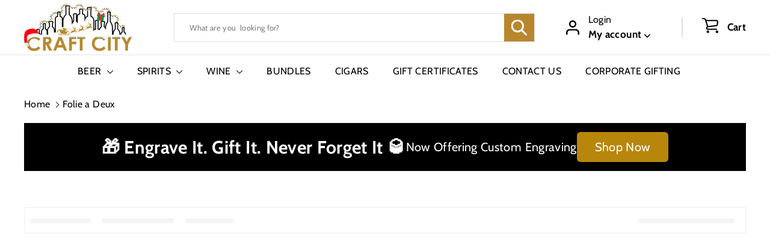

--- FILE ---
content_type: text/css
request_url: https://craftcity.com/cdn/shop/t/25/assets/overrides.css?v=92861991554300467671709544733
body_size: -550
content:
.type-banner {
  flex: 1 0 100%;
}

.footer__title {
    font-size: 20px;
    font-weight: 700;
    line-height: normal;
        text-transform: uppercase;
}


--- FILE ---
content_type: text/javascript
request_url: https://craftcity.com/cdn/shop/t/25/assets/section-main-product.js?v=48829736225712131391708726376
body_size: -655
content:
import"@archetype-themes/scripts/config";import"@archetype-themes/scripts/modules/product";
//# sourceMappingURL=/cdn/shop/t/25/assets/section-main-product.js.map?v=48829736225712131391708726376


--- FILE ---
content_type: text/javascript
request_url: https://craftcity.com/cdn/shop/t/25/assets/section-hero-video.js?v=138616389493027501011708726376
body_size: -781
content:
import"@archetype-themes/scripts/config";import"@archetype-themes/scripts/modules/video-section";
//# sourceMappingURL=/cdn/shop/t/25/assets/section-hero-video.js.map?v=138616389493027501011708726376


--- FILE ---
content_type: text/javascript
request_url: https://craftcity.com/cdn/shop/t/25/assets/product-complementary.js?v=115010611336991946551708726375
body_size: -572
content:
import"@archetype-themes/scripts/config";import"@archetype-themes/scripts/modules/product-recommendations";
//# sourceMappingURL=/cdn/shop/t/25/assets/product-complementary.js.map?v=115010611336991946551708726375


--- FILE ---
content_type: text/javascript
request_url: https://craftcity.com/cdn/shop/t/25/assets/main.js?v=37609016477024390071766394327
body_size: -200
content:
document.querySelector("#tabs-nav li:first-child")?.classList.add("active"),document.querySelectorAll(".tab-content").forEach((tab,i)=>{tab.style.display=i===0?"block":"none"}),document.querySelectorAll("#tabs-nav li").forEach(li=>{li.addEventListener("click",function(e){e.preventDefault(),document.querySelectorAll("#tabs-nav li").forEach(li2=>li2.classList.remove("active")),this.classList.add("active"),document.querySelectorAll(".tab-content").forEach(tab=>tab.style.display="none");const href=this.querySelector("a")?.getAttribute("href");if(href){const activeTab=document.querySelector(href);if(activeTab){activeTab.style.display="block",activeTab.style.opacity=0;let op=0;const fade=setInterval(()=>{op+=.1,activeTab.style.opacity=op,op>=1&&clearInterval(fade)},30)}}})}),document.querySelector("#tabs-nav-new li:first-child")?.classList.add("active"),document.querySelectorAll(".tabs-content-new").forEach((tab,i)=>{tab.style.display=i===0?"block":"none"}),document.querySelectorAll("#tabs-nav-new li").forEach(li=>{li.addEventListener("click",function(e){e.preventDefault(),document.querySelectorAll("#tabs-nav-new li").forEach(li2=>li2.classList.remove("active")),this.classList.add("active"),document.querySelectorAll(".tabs-content-new").forEach(tab=>tab.style.display="none");const href=this.querySelector("a")?.getAttribute("href");if(href){const activeTab=document.querySelector(href);if(activeTab){activeTab.style.display="block",activeTab.style.opacity=0;let op=0;const fade=setInterval(()=>{op+=.1,activeTab.style.opacity=op,op>=1&&clearInterval(fade)},30)}}})}),document.querySelectorAll(".brand-content ul > li label").forEach(label=>{label.addEventListener("click",function(){const subNav=this.parentElement.querySelector(".sub-nav");subNav&&(subNav.style.display=subNav.style.display==="block"?"none":"block")})});
//# sourceMappingURL=/cdn/shop/t/25/assets/main.js.map?v=37609016477024390071766394327
